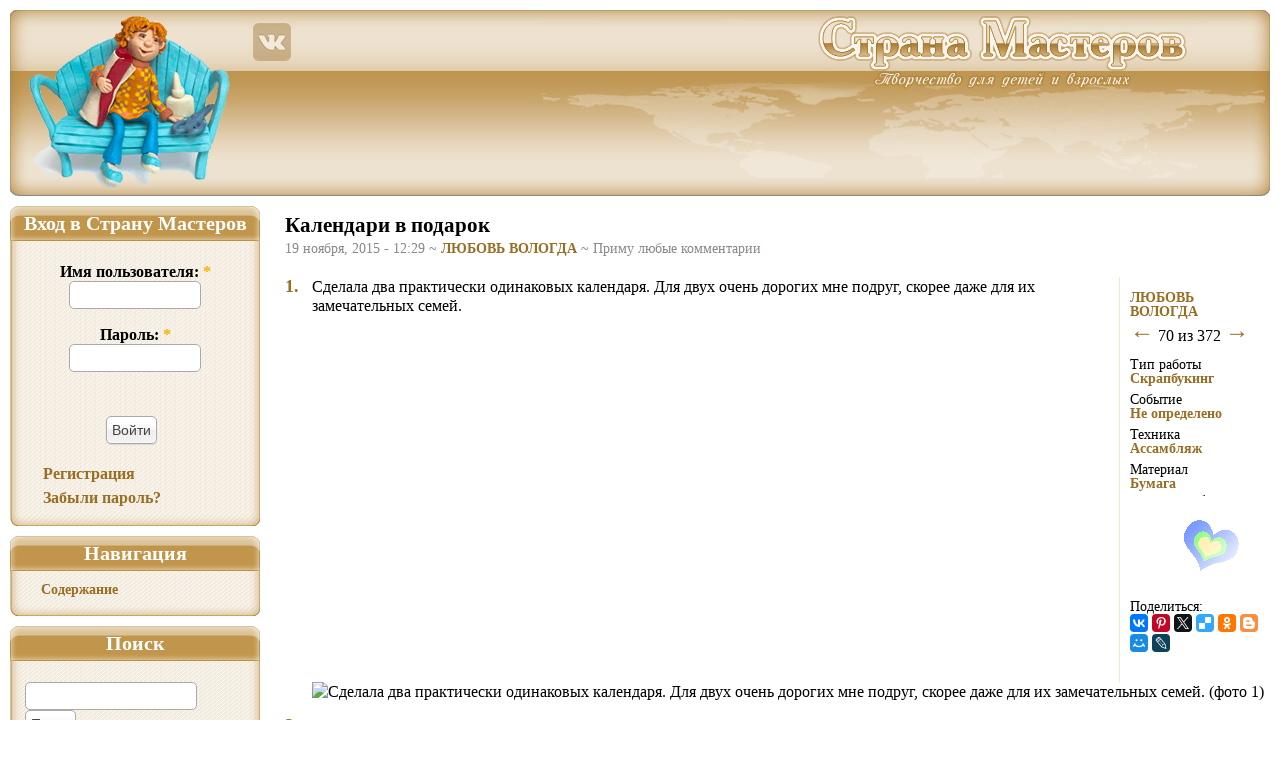

--- FILE ---
content_type: text/html; charset=utf-8
request_url: https://stranamasterov.ru/node/975445
body_size: 10000
content:
<!DOCTYPE html PUBLIC "-//W3C//DTD XHTML 1.0 Strict//EN"
"http://www.w3.org/TR/xhtml1/DTD/xhtml1-strict.dtd">
<html xmlns="http://www.w3.org/1999/xhtml" xmlns:og="http://ogp.me/ns#" xml:lang="ru" lang="ru" dir="ltr">
<head>
<meta http-equiv="Content-Type" content="text/html; charset=utf-8" />
<meta http-equiv="X-UA-Compatible" content="IE=9" />
<link href="/opensearch.xml" rel="search" title="Поиск в Стране Мастеров" type="application/opensearchdescription+xml"/>
<meta name="keywords" content="Скрапбукинг, Ассамбляж, Не определено, Бумага" />
<meta name="revisit-after" content="3 days" />
<meta property="og:site_name" content="Страна Мастеров">
<meta property="og:type" content="website">
<meta property="og:title" content="Календари в подарок">
<meta property="og:url" content="https://stranamasterov.ru/node/975445">
<meta property="og:image" content="https://stranamasterov.ru/img4/i2015/11/19/20373_2.jpg?m=1447924949">
<meta property="og:image:width" content="531">
<meta property="og:image:height" content="600">
<title>Календари в подарок | Страна Мастеров</title>
<link type="text/css" rel="stylesheet" media="all" href="https://stranamasterov.ru/files/css/css_27453c6daca6a917200cdcbd807e47c8.css" />
<link type="text/css" rel="stylesheet" media="print" href="https://stranamasterov.ru/files/css/css_361da96b1f3ce153538dbd28a5c4823f.css" />
<script type="text/javascript" src="https://stranamasterov.ru/files/js/js_e2adda654e19acf664a7307e6cf5f358.js"></script>
<script type="text/javascript">
<!--//--><![CDATA[//><!--
jQuery.extend(Drupal.settings, {"basePath":"\/","fivestar":{"titleUser":"\u0412 \u0438\u0437\u0431\u0440\u0430\u043d\u043d\u043e\u0435: ","titleAverage":"\u0421\u0440\u0435\u0434\u043d\u0438\u0439: ","feedbackSavingVote":"\u041f\u043e\u0434\u043e\u0436\u0434\u0438\u0442\u0435...","feedbackVoteSaved":"\u0412\u044b \u043f\u043e\u043c\u0435\u0441\u0442\u0438\u043b\u0438 \u0434\u0430\u043d\u043d\u0443\u044e \u0440\u0430\u0431\u043e\u0442\u0443 \u0432 \u0432\u0430\u0448\u0443 \u043a\u043e\u043b\u043b\u0435\u043a\u0446\u0438\u044e \u003ca href=\"\/content\/favorite\"\u003e\u0438\u0437\u0431\u0440\u0430\u043d\u043d\u043e\u0433\u043e\u003c\/a\u003e.","feedbackDeletingVote":"\u0423\u0434\u0430\u043b\u0435\u043d\u0438\u0435 \u0438\u0437 \u0438\u0437\u0431\u0440\u0430\u043d\u043d\u043e\u0433\u043e...","feedbackVoteDeleted":"\u0412\u044b \u0443\u0434\u0430\u043b\u0438\u043b\u0438 \u0434\u0430\u043d\u043d\u0443\u044e \u0440\u0430\u0431\u043e\u0442\u0443 \u0438\u0437 \u0432\u0430\u0448\u0435\u0439 \u043a\u043e\u043b\u043b\u0435\u043a\u0446\u0438\u0438 \u0438\u0437\u0431\u0440\u0430\u043d\u043d\u043e\u0433\u043e."},"dhtmlMenu":{"slide":"slide","siblings":"siblings","relativity":"relativity","doubleclick":"doubleclick","children":0,"clone":0},"AjaxLoad":{"css":["\/sites\/all\/modules\/fivestar\/css\/fivestar.css","\/sites\/all\/modules\/fivestar\/widgets\/hearts\/hearts.css","\/modules\/node\/node.css","\/modules\/poll\/poll.css","\/modules\/system\/defaults.css","\/modules\/system\/system.css","\/modules\/system\/system-menus.css","\/modules\/user\/user.css","\/sites\/all\/modules\/anup\/course\/course.css","\/sites\/all\/modules\/anup\/violation\/violation.css","\/sites\/all\/modules\/cck\/theme\/content-module.css","\/sites\/all\/modules\/date\/date.css","\/sites\/all\/libraries\/jquery.ui\/jquery-ui.css","\/sites\/all\/modules\/date\/date_popup\/themes\/jquery.timeentry.css","\/sites\/all\/modules\/dhtml_menu\/dhtml_menu.css","\/sites\/all\/modules\/filefield\/filefield.css","\/sites\/all\/modules\/quiz\/quiz.css","\/sites\/all\/modules\/ubercart\/shipping\/uc_quote\/uc_quote.css","\/sites\/all\/modules\/ubercart\/uc_attribute\/uc_attribute.css","\/sites\/all\/modules\/ubercart\/uc_order\/uc_order.css","\/sites\/all\/modules\/ubercart\/uc_product\/uc_product.css","\/sites\/all\/modules\/ubercart\/uc_store\/uc_store.css","\/sites\/all\/modules\/video_filter\/video_filter.css","\/modules\/forum\/forum.css","\/sites\/all\/modules\/cck\/modules\/fieldgroup\/fieldgroup.css","\/sites\/all\/modules\/views\/css\/views.css","\/sites\/all\/modules\/anup\/message\/message.css","\/sites\/all\/modules\/custom_pagers\/custom_pagers.css","\/sites\/all\/modules\/print\/css\/printlinks.css","\/modules\/comment\/comment.css","\/sites\/all\/themes\/masterland\/css\/style.css","\/sites\/all\/themes\/masterland\/css\/variable.css","\/sites\/all\/themes\/masterland\/css\/quiz.css","\/sites\/all\/themes\/masterland\/batterfly\/assets\/vendor\/icofont\/icofont.min.css","\/sites\/all\/themes\/masterland\/css\/print.css"],"scripts":["\/sites\/all\/modules\/jquery_update\/replace\/jquery.min.js","\/misc\/drupal.js","\/sites\/all\/modules\/fivestar\/js\/fivestar.js","\/sites\/all\/modules\/ajax_load\/ajax_load.js","\/sites\/all\/modules\/dhtml_menu\/dhtml_menu.js","\/sites\/all\/modules\/InsertNode\/back_from_comment.min.js","\/sites\/all\/themes\/masterland\/javascript\/animate.min.js","\/sites\/all\/themes\/masterland\/javascript\/rollover.min.js","\/sites\/all\/themes\/masterland\/javascript\/key_navigator.min.js","\/sites\/all\/themes\/masterland\/javascript\/oncopy.min.js","\/sites\/all\/themes\/masterland\/javascript\/misc.min.js"]}});
//--><!]]>
</script>
<!--[if lt IE 7]>
<style type="text/css" media="all">@import "/sites/all/themes/masterland/css/fix-ie.css";</style>
<![endif]-->
</head>
<body class="sidebar-left">
<!-- Layout -->
<!--  <div id="header-region" class="clear-block"></div>-->
<div id="t">
<div id="wrapper">
<div id="container" class="clear-block">
<div id="person"><a href="/"><img class="ro" alt="" width="240" height="186" src="/images/t/person.png" /></a></div>
<div id="social-net"><a href="https://vk.com/stranaclub"><img class="ro" alt="" width="40" height="40" src="/images/t/vk.png" /></a>
  </div>
<div id="mission"><h2>Страна Мастеров – сайт о прикладном творчестве для детей и взрослых: поделки из различных материалов своими руками, мастер-классы, конкурсы.</h2></div>
<div id="header">
<div id="header_left"></div>
<div id="header_right">
<ul id="mainmenu">
<li id="menu_n"><a href="/"></a></li>
<li id="menu_l"><a href="/technics"></a></li>
<li id="menu_t"><a href="/konkurs_menu"></a></li>
<li id="menu_g"><a href="/course"></a></li>
<li id="menu_c"><a href="/user"></a></li>
</ul>
</div><!--/header_right-->
</div> <!-- /header -->
<a id="upscroll"></a>
<a id="downscroll"></a>
<div id="sidebar-left" class="sidebar">
<div id="block-user-0" class="clear-block block block-user">
<div class="sidemenu">
  <h2 class="cap">Вход в Страну Мастеров</h2>
  <div class="content"><form action="/node/975445?destination=node%2F975445"  accept-charset="UTF-8" method="post" id="user-login-form">
<div><div class="form-item" id="edit-name-wrapper">
 <label for="edit-name">Имя пользователя: <span class="form-required" title="Обязательное поле">*</span></label>
 <input type="text" maxlength="60" name="name" id="edit-name" size="15" value="" class="form-text required" />
</div>
<div class="form-item" id="edit-pass-wrapper">
 <label for="edit-pass">Пароль: <span class="form-required" title="Обязательное поле">*</span></label>
 <input type="password" name="pass" id="edit-pass"  maxlength="60"  size="15"  class="form-text required" />
</div>
<input type="submit" name="op" id="edit-submit" value="Войти"  class="form-submit" />
<div class="item-list"><ul><li class="first"><a href="/user/register" title="Создать новую учетную запись пользователя.">Регистрация</a></li>
<li class="last"><a href="/user/password" title="Запросить новый пароль по электронной почте.">Забыли пароль?</a></li>
</ul></div><input type="hidden" name="form_build_id" id="form-ETSikBcfaJ70py_0Weg_ynE5L7F-1LYIM0jyfTOut88" value="form-ETSikBcfaJ70py_0Weg_ynE5L7F-1LYIM0jyfTOut88"  />
<input type="hidden" name="form_id" id="edit-user-login-block" value="user_login_block"  />

</div></form>
</div>
 <div class="capfoot"></div>
</div></div><div id="block-user-1" class="clear-block block block-user">
<div class="sidemenu">
  <h2 class="cap">Навигация</h2>
  <div class="content"><ul class="menu"><li class="leaf first last dhtml-menu "><a href="/blogs_recent" title="" id="dhtml_menu-4352">Содержание</a></li>
</ul></div>
 <div class="capfoot"></div>
</div></div><div id="block-sphinx-simple_search_box" class="clear-block block block-sphinx">
<div class="sidemenu">
  <h2 class="cap">Поиск</h2>
  <div class="content"><form action="/node/975445"  accept-charset="UTF-8" method="post" id="sphinx-simple-search-form">
<div><div class="search-form-string"><div class="form-item" id="edit-searchstring-wrapper">
 <input type="text" maxlength="128" name="searchstring" id="edit-searchstring" size="20" value="" class="form-text" />
</div>
<input type="submit" name="op" id="edit-submit-1" value="Поиск"  class="form-submit" />
</div><div class="search-where"><div class="form-radios"><div class="form-item" id="edit-where-nodes-wrapper">
 <label class="option" for="edit-where-nodes"><input type="radio" id="edit-where-nodes" name="where" value="nodes"  checked="checked"  class="form-radio" /> записи</label>
</div>
<div class="form-item" id="edit-where-users-wrapper">
 <label class="option" for="edit-where-users"><input type="radio" id="edit-where-users" name="where" value="users"   class="form-radio" /> пользователи</label>
</div>
<div class="form-item" id="edit-where-comment-wrapper">
 <label class="option" for="edit-where-comment"><input type="radio" id="edit-where-comment" name="where" value="comment"   class="form-radio" /> комментарии</label>
</div>
</div></div><input type="hidden" name="form_build_id" id="form-Er_A18HX2qxvuHjsS9baerMSIn75pZB2MWuIvw_gjNM" value="form-Er_A18HX2qxvuHjsS9baerMSIn75pZB2MWuIvw_gjNM"  />
<input type="hidden" name="form_id" id="edit-sphinx-simple-search-form" value="sphinx_simple_search_form"  />

</div></form>
</div>
 <div class="capfoot"></div>
</div></div>    <div class="cape"><!--t247801587106--><div id='tppym_247801587106'></div><!-- 796428 --></div>
  </div>
<div id="center"><div id="squeeze"><div class="right-corner user-content"><div class="left-corner">
<h2>Календари в подарок</h2><div id="node-975445" class="node">
          <span class="submitted">
19 ноября, 2015 - 12:29 ~ <a href="/user/20373" title="Информация о пользователе.">ЛЮБОВЬ ВОЛОГДА</a> ~ Приму любые комментарии</span>
    <div class="content">
                        <div class="inner-block">
          ﻿<div class="pager-float"><div class="pager-label"><a href="/blog/20373?page=2" title="ЛЮБОВЬ ВОЛОГДА" id="up-link">ЛЮБОВЬ ВОЛОГДА</a></div><a href="/node/978059" id="prev-link">&#8592;</a>&nbsp;<span style="font-size:16px">70 из&nbsp;372&nbsp;</span><a href="/node/968184" id="next-link">&#8594;</a></div>          <div class="taxonomy-block">
            <div class="taxonomy-group"><div class="vocabulary-name">Тип работы</div><div class="taxonomy-link"><a href="/taxonomy/term/1398" rel="tag" title="Вряд ли сохранилось в истории имя того, кто первым придумал совместить фотографии, открытки, памятные записи и милые сердцу мелочи в «одном флаконе» и создать из обычных вещей совершенно ...">Скрапбукинг</a></div></div><div class="taxonomy-group"><div class="vocabulary-name">Событие</div><div class="taxonomy-link"><a href="/taxonomy/term/1641" rel="tag" title="В этом разделе размещены работы, у которые по тем или иным причинам не установлена категория Событие.">Не определено</a></div></div><div class="taxonomy-group"><div class="vocabulary-name">Техника</div><div class="taxonomy-link"><a href="/taxonomy/term/1412" rel="tag" title="Ассамбляж (фр. assemblage) — техника визуального искусства, родственная коллажу, но использующая объёмные детали или целые предметы, аппликативно скомпонованные на плоскости как картина. Допускает ...">Ассамбляж</a></div></div><div class="taxonomy-group"><div class="vocabulary-name">Материал</div><div class="taxonomy-link"><a href="/taxonomy/term/361" rel="tag" title="Бумага (предположительно, от итал. bambagia&amp;nbsp;«хлопок»)&amp;nbsp;— материал в виде листов для письма, рисования, упаковки и т. п., получаемый из целлюлозы &amp;nbsp;растений, а также из вторсырья ...">Бумага</a></div></div>                        <div style='height:5px; overflow: hidden'><h1>Скрапбукинг Ассамбляж Календари в подарок Бумага</h1></div>          </div>
                      <div class="heart-items"><div class="heart-item"></div><div class="heart-item"></div><div class="heart-item"></div><div class="heart-item"></div><div class="heart-item"></div><div class="heart-item"><img alt="В избранных: 22"  title="В избранных: 22" src="/images/hearts11/5.gif" /></div><div class="heart-item"></div><div class="heart-item"><img alt="В избранных: 22"  title="В избранных: 22" src="/images/hearts11/3.gif" /></div><div class="heart-item"><img alt="В избранных: 22"  title="В избранных: 22" src="/images/hearts11/2.gif" /></div><div class="heart-item"></div></div>                                    <script src="https://yastatic.net/share2/share.js" async></script><p style="margin-bottom: 0; font-size: 14px;">Поделиться:</p><div class="ya-share2" data-lang="ru" data-size="s" data-title="Календари в подарок" data-services="vkontakte,pinterest,twitter,delicious,odnoklassniki,blogger,moimir,lj" data-image="https://stranamasterov.ru/img4/i2015/11/19/20373_2.jpg?m=1447924949" data-counter></div>                              <div style="margin:30px 0 0 -10px;"><!--google-ad3--></div>        </div>
              <div class="field field-type-image field-field-image"><div class="field-items"><div id="photo1" class="node-num"><a href="/node/975445#photo1">1.</a></div><div style="margin-left: 27px;" itemscope itemtype="http://schema.org/ImageObject"><p itemprop="description"> Сделала два практически одинаковых календаря. Для двух очень дорогих мне подруг, скорее даже  для их замечательных семей.</p>
<div class="field-item"><img alt="Сделала два практически одинаковых календаря. Для двух очень дорогих мне подруг, скорее даже  для их замечательных семей. (фото 1)" itemprop="contentUrl" width="531" height="600" src="https://stranamasterov.ru/img4/i2015/11/19/20373_2.jpg?m=1447924949" /></div></div><div id="photo2" class="node-num"><a href="/node/975445#photo2">2.</a></div><div style="margin-left: 27px;" itemscope itemtype="http://schema.org/ImageObject"><p itemprop="description"> Первый...</p>
<div class="field-item"><img alt="Первый... (фото 2)" itemprop="contentUrl" width="622" height="600" src="https://stranamasterov.ru/img4/i2015/11/19/20373_1.jpg?m=1447924988" /></div></div><div id="photo3" class="node-num"><a href="/node/975445#photo3">3.</a></div><div style="margin-left: 27px;" itemscope itemtype="http://schema.org/ImageObject"><p itemprop="description"> Второй...</p>
<div class="field-item"><img alt="Второй... (фото 3)" itemprop="contentUrl" width="644" height="600" src="https://stranamasterov.ru/img4/i2015/11/19/20373_4.jpg?m=1447924997" /></div></div><div id="photo4" class="node-num"><a href="/node/975445#photo4">4.</a></div><div style="margin-left: 27px;" itemscope itemtype="http://schema.org/ImageObject"><p itemprop="description"> А дальше у обоих календарей все практически одинаково, как  и одинаково дороги мне эти отношения...</p>
<div class="field-item"><img alt="А дальше у обоих календарей все практически одинаково, как  и одинаково дороги мне эти отношения... (фото 4)" itemprop="contentUrl" width="514" height="600" src="https://stranamasterov.ru/img4/i2015/11/19/20373_3.jpg?m=1447925007" /></div></div><div id="photo5" class="node-num"><a href="/node/975445#photo5">5.</a></div><div style="margin-left: 27px;" itemscope itemtype="http://schema.org/ImageObject"><p itemprop="description"> На каждой страничке календаря, с обратной стороны, фраза, афоризм о счастье.</p>
<div class="field-item"><img alt="На каждой страничке календаря, с обратной стороны, фраза, афоризм о счастье. (фото 5)" itemprop="contentUrl" width="525" height="600" src="https://stranamasterov.ru/img4/i2015/11/19/20373_6_0.jpg?m=1447925018" /></div></div><div id="photo6" class="node-num"><a href="/node/975445#photo6">6.</a></div><div style="margin-left: 27px;" itemscope itemtype="http://schema.org/ImageObject">&nbsp;<div class="field-item"><img alt="Календари в подарок (фото 6)" itemprop="contentUrl" width="650" height="501" src="https://stranamasterov.ru/img4/i2015/11/19/20373_7.jpg?m=1447925026" /></div></div></div></div>                  <!--content-bottom-->
    <div class="clear-block clear">
      <div class="meta">
      </div>
              <div class="links"><ul class="links inline"><li class="blog_usernames_blog first"><a href="/blog/20373" title="Читать последние записи в блоге ЛЮБОВЬ ВОЛОГДА.">Блог ЛЮБОВЬ ВОЛОГДА</a></li>
<li class="comment_add"><a href="/comment/reply/975445#comment-form" title="Поделитесь мыслями и мнениями об этом материале.">Комментировать</a></li>
<li class="0"></li>
<li class="violation_add"><a href="/violation/create/975445?destination=node%2F975445">Сообщить о нарушении</a></li>
<li class="print_html last"><a href="/print/975445" title="Показать страницу для печати для этой страницы." class="print-page" rel="nofollow"><img src="/sites/all/modules/print/icons/print_icon.gif" alt="Страница для печати" title="Страница для печати" width="16" height="16" class="print-icon print-icon-margin" />Страница для печати</a></li>
</ul></div>
          </div>
  </div>
</div>
<div id="comments"><a id="comment-13370296"></a>
<div class="comment odd">
  <div class="clear-block">
      <div class="picture"><a href="/user/106465"><img alt="Lesya13" title="Lesya13" width="100" height="75" src="https://stranamasterov.ru/files/imagecache/userpic-comment/pictures/picture-106465-0ae064ac72098aa37c18c23c34038337.jpg?m=1421854563" /></a></div>        <span style="float:right"><a href="/node/975445?ccid=13370296#comment-13370296" title="Ссылка на комментарий" ><img alt="" src="/images/link.gif" /></a></span>
    <span class="submitted">19 ноября, 2015 - 12:54 ~ <a href="/user/106465" title="Информация о пользователе.">Lesya13</a>                            </span>
    <div class="content">
      <p>Красота!</p>
    </div>
  </div>
      <div class="links"><ul class="links"><li class="comment_reply first"><a href="/comment/reply/975445/13370296">ответить</a></li>
<li class="0 last"></li>
</ul></div>
  </div>
<a id="comment-13370520"></a>
<div class="comment even">
  <div class="clear-block">
      <div class="picture"><a href="/user/38145"><img alt="Ритусенок" title="Ритусенок" width="100" height="75" src="https://stranamasterov.ru/files/imagecache/userpic-comment/pictures/picture-38145-55fc642c1a5e412948de8c68b36e9051.jpg?m=1666181087" /></a></div>        <span style="float:right"><a href="/node/975445?ccid=13370520#comment-13370520" title="Ссылка на комментарий" ><img alt="" src="/images/link.gif" /></a></span>
    <span class="submitted">19 ноября, 2015 - 14:16 ~ <a href="/user/38145" title="Информация о пользователе.">Ритусенок</a>                            </span>
    <div class="content">
      <p>Любовь, какое великолепие. Просто шедевры.</p>
    </div>
  </div>
      <div class="links"><ul class="links"><li class="comment_reply first"><a href="/comment/reply/975445/13370520">ответить</a></li>
<li class="0 last"></li>
</ul></div>
  </div>
<a id="comment-13370678"></a>
<div class="comment odd">
  <div class="clear-block">
      <div class="picture"><a href="/user/308373"><img alt="КОН" title="КОН" width="89" height="100" src="https://stranamasterov.ru/files/imagecache/userpic-comment/pictures/picture-308373-1170e87da409344f611adc9d59539039.jpg?m=1599317944" /></a></div>        <span style="float:right"><a href="/node/975445?ccid=13370678#comment-13370678" title="Ссылка на комментарий" ><img alt="" src="/images/link.gif" /></a></span>
    <span class="submitted">19 ноября, 2015 - 15:11 ~ <a href="/user/308373" title="Информация о пользователе.">КОН</a>                            </span>
    <div class="content">
      <p>ОЧЕНЬ ЗДОРОВО!!!!! Прекрасный подарок! Я думаю, Ваши друзья будут в восторге! Удачи Вам!</p>
    </div>
  </div>
      <div class="links"><ul class="links"><li class="comment_reply first"><a href="/comment/reply/975445/13370678">ответить</a></li>
<li class="0 last"></li>
</ul></div>
  </div>
<a id="comment-13371281"></a>
<div class="comment even">
  <div class="clear-block">
      <div class="picture"><a href="/user/91514"><img alt="Ольга Князева" title="Ольга Князева" width="79" height="100" src="https://stranamasterov.ru/files/imagecache/userpic-comment/pictures/picture-91514-afe155007a116e4384a7ceede8feae00.jpg?m=1420117041" /></a></div>        <span style="float:right"><a href="/node/975445?ccid=13371281#comment-13371281" title="Ссылка на комментарий" ><img alt="" src="/images/link.gif" /></a></span>
    <span class="submitted">19 ноября, 2015 - 18:13 ~ <a href="/user/91514" title="Информация о пользователе.">Ольга Князева</a>                            </span>
    <div class="content">
      <p>Любовь, простите, для меня, календарь - это даты... Или они с другой стороны афоризмов, и их Вы не сфотографировали? Если так, то можно посмотреть?)</p>
    </div>
  </div>
      <div class="links"><ul class="links"><li class="comment_reply first"><a href="/comment/reply/975445/13371281">ответить</a></li>
<li class="0 last"></li>
</ul></div>
  </div>
<a id="comment-13371625"></a>
<div class="comment odd">
  <div class="clear-block">
      <div class="picture"><a href="/user/282505"><img alt="Татьяна Наседкина" title="Татьяна Наседкина" width="83" height="100" src="https://stranamasterov.ru/files/imagecache/userpic-comment/sites/all/themes/masterland/images/nopicture.jpg?m=1593661863" /></a></div>        <span style="float:right"><a href="/node/975445?ccid=13371625#comment-13371625" title="Ссылка на комментарий" ><img alt="" src="/images/link.gif" /></a></span>
    <span class="submitted">19 ноября, 2015 - 19:43 ~ <a href="/user/282505" title="Информация о пользователе.">Татьяна Наседкина</a>                            </span>
    <div class="content">
      <p>очень красивые</p>
    </div>
  </div>
      <div class="links"><ul class="links"><li class="comment_reply first"><a href="/comment/reply/975445/13371625">ответить</a></li>
<li class="0 last"></li>
</ul></div>
  </div>
<a id="comment-13371988"></a>
<div class="comment even">
  <div class="clear-block">
      <div class="picture"><a href="/user/24135"><img alt="Likmiass" title="Likmiass" width="75" height="100" src="https://stranamasterov.ru/files/imagecache/userpic-comment/pictures/picture-24135-7c2a38bdffedefb699e810607a1baf89.jpg?m=1647874542" /></a></div>        <span style="float:right"><a href="/node/975445?ccid=13371988#comment-13371988" title="Ссылка на комментарий" ><img alt="" src="/images/link.gif" /></a></span>
    <span class="submitted">19 ноября, 2015 - 21:49 ~ <a href="/user/24135" title="Информация о пользователе.">Likmiass</a>                            </span>
    <div class="content">
      <p>Любаш, замечательные календари. И способ крепления листочков отличный.</p>
    </div>
  </div>
      <div class="links"><ul class="links"><li class="comment_reply first"><a href="/comment/reply/975445/13371988">ответить</a></li>
<li class="0 last"></li>
</ul></div>
  </div>
<a id="comment-13372423"></a>
<div class="comment odd">
  <div class="clear-block">
      <div class="picture"><a href="/user/93821"><img alt="Корната" title="Корната" width="75" height="100" src="https://stranamasterov.ru/files/imagecache/userpic-comment/pictures/picture-93821-bb418cce8ee90e5f8cfe58946370aa51.jpg?m=1743435982" /></a></div>        <span style="float:right"><a href="/node/975445?ccid=13372423#comment-13372423" title="Ссылка на комментарий" ><img alt="" src="/images/link.gif" /></a></span>
    <span class="submitted">20 ноября, 2015 - 00:00 ~ <a href="/user/93821" title="Информация о пользователе.">Корната</a>                            </span>
    <div class="content">
      <p>Какая прелесть, Любаш!!!<img title="цветы" src="https://imgsm.ru/emotions/ax.gif" alt="цветы" border="0" /> Очень понравилось крепление листочков, интересная работа! <img title="супер!" src="https://imgsm.ru/emotions/ay.gif" alt="супер!" border="0" />Очень рада , что познакомилась с тобою очно!<img title="ура!" src="https://imgsm.ru/emotions/yahoo.gif" alt="ура!" border="0" /></p>
    </div>
  </div>
      <div class="links"><ul class="links"><li class="comment_reply first"><a href="/comment/reply/975445/13372423">ответить</a></li>
<li class="0 last"></li>
</ul></div>
  </div>
<a id="comment-13373958"></a>
<div class="comment even">
  <div class="clear-block">
      <div class="picture"><a href="/user/197057"><img alt="Морозик Ольга" title="Морозик Ольга" width="100" height="75" src="https://stranamasterov.ru/files/imagecache/userpic-comment/pictures/picture-197057-87085873532bdc51de214438333cbb94.jpg?m=1535448425" /></a></div>        <span style="float:right"><a href="/node/975445?ccid=13373958#comment-13373958" title="Ссылка на комментарий" ><img alt="" src="/images/link.gif" /></a></span>
    <span class="submitted">20 ноября, 2015 - 13:40 ~ <a href="/user/197057" title="Информация о пользователе.">Морозик Ольга</a>                            </span>
    <div class="content">
      <p>Какое чудо!&nbsp;<img title="браво" src="https://imgsm.ru/emotions/bi.gif" alt="браво" border="0" /></p>
    </div>
  </div>
      <div class="links"><ul class="links"><li class="comment_reply first"><a href="/comment/reply/975445/13373958">ответить</a></li>
<li class="0 last"></li>
</ul></div>
  </div>
<a id="comment-13377874"></a>
<div class="comment odd">
  <div class="clear-block">
      <div class="picture"><a href="/user/98723"><img alt="Крамарева" title="Крамарева" width="75" height="100" src="https://stranamasterov.ru/files/imagecache/userpic-comment/pictures/picture-98723-98ad31b2c5957a65d1a527057e1a38b3.jpg?m=1398429429" /></a></div>        <span style="float:right"><a href="/node/975445?ccid=13377874#comment-13377874" title="Ссылка на комментарий" ><img alt="" src="/images/link.gif" /></a></span>
    <span class="submitted">21 ноября, 2015 - 16:11 ~ <a href="/user/98723" title="Информация о пользователе.">Крамарева</a>                            </span>
    <div class="content">
      <p>Люба, очень душевный и ооочень красивый подарок!&nbsp;<img title="браво" src="https://imgsm.ru/emotions/bi.gif" alt="браво" border="0" /><img title="цветы" src="https://imgsm.ru/emotions/ax.gif" alt="цветы" border="0" /></p>
    </div>
  </div>
      <div class="links"><ul class="links"><li class="comment_reply first"><a href="/comment/reply/975445/13377874">ответить</a></li>
<li class="0 last"></li>
</ul></div>
  </div>
</div><div class="comment"><ul class="links"><li class="blog_usernames_blog first"><a href="/blog/20373" title="Читать последние записи в блоге ЛЮБОВЬ ВОЛОГДА.">Блог ЛЮБОВЬ ВОЛОГДА</a></li>
<li class="comment_add"><a href="/comment/reply/975445#comment-form" title="Поделитесь мыслями и мнениями об этом материале.">Комментировать</a></li>
<li class="0"></li>
<li class="violation_add last"><a href="/violation/create/975445?destination=node%2F975445">Сообщить о нарушении</a></li>
</ul></div><span class="clear"></span>
</div></div>

</div></div> <!-- /.left-corner, /.right-corner, /#squeeze, /#center -->
</div> <!-- /container -->
<div class="cape"><!--247801587106--><div id='ppym_247801587106'></div></div><div id="footer">
<div id="footer1" class="footer_left">
<div class="footer_right">
<div class="footer_bg">
<div id="counter2"></div>
<p>&copy; 2007&#8212;2026 Страна Мастеров</p>
</div>
</div>
<div style="float: left">
<!--LiveInternet counter--><script type="text/javascript">
document.write("<a href='//www.liveinternet.ru/click' "+
"target=_blank><img src='//counter.yadro.ru/hit?t14.1;r"+
escape(document.referrer)+((typeof(screen)=="undefined")?"":
";s"+screen.width+"*"+screen.height+"*"+(screen.colorDepth?
screen.colorDepth:screen.pixelDepth))+";u"+escape(document.URL)+
";h"+escape(document.title.substring(0,150))+";"+Math.random()+
"' alt='' title='LiveInternet: показано число просмотров за 24"+
" часа, посетителей за 24 часа и за сегодня' "+
"border='0' width='88' height='31'><\/a>")
</script><!--/LiveInternet-->
</div>
<div><div class="age-rating">12+</div>
<div class="copyright">Материалы сайта предназначены исключительно для личного использования, любое распространение возможно только с разрешения авторов.<br /><a href="/about">О сайте</a> • <a href="/print/regulations">Пользовательское соглашение</a>  • <a href="/popular_content">Популярное</a> • <a href="/instructions">Инструкции по работе с сайтом</a> • <a href="/technics/blogs">Часто задаваемые вопросы</a> • <a href="/contact">Отправить 
сообщение</a></div></div>
</div></div></div><!-- /layout -->
</div>
  <!-- Yandex.Metrika counter -->
  <script type="text/javascript" >
    (function(m,e,t,r,i,k,a){m[i]=m[i]||function(){(m[i].a=m[i].a||[]).push(arguments)};
      m[i].l=1*new Date();k=e.createElement(t),a=e.getElementsByTagName(t)[0],k.async=1,k.src=r,a.parentNode.insertBefore(k,a)})
    (window, document, "script", "https://mc.yandex.ru/metrika/tag.js", "ym");

    ym(205400, "init", {
      clickmap:true,
      trackLinks:true,
      accurateTrackBounce:true
    });
  </script>
  <noscript><div><img src="https://mc.yandex.ru/watch/205400" style="position:absolute; left:-9999px;" alt="" /></div></noscript>
  <!-- /Yandex.Metrika counter -->
  <!-- Top100 (Kraken) Counter -->
<script>
  (function (w, d, c) {
    (w[c] = w[c] || []).push(function() {
      var options = {
        project: 1537572,
      };
      try {
        w.top100Counter = new top100(options);
      } catch(e) { }
    });
    var n = d.getElementsByTagName("script")[0],
        s = d.createElement("script"),
        f = function () { n.parentNode.insertBefore(s, n); };
    s.type = "text/javascript";
    s.async = true;
    s.src =
        (d.location.protocol == "https:" ? "https:" : "http:") +
        "//st.top100.ru/top100/top100.js";

    if (w.opera == "[object Opera]") {
      d.addEventListener("DOMContentLoaded", f, false);
    } else { f(); }
  })(window, document, "_top100q");
</script>
<noscript>
  <img src="//counter.rambler.ru/top100.cnt?pid=1537572" alt="Топ-100" />
</noscript>
<!-- END Top100 (Kraken) Counter -->
</body>
</html>
